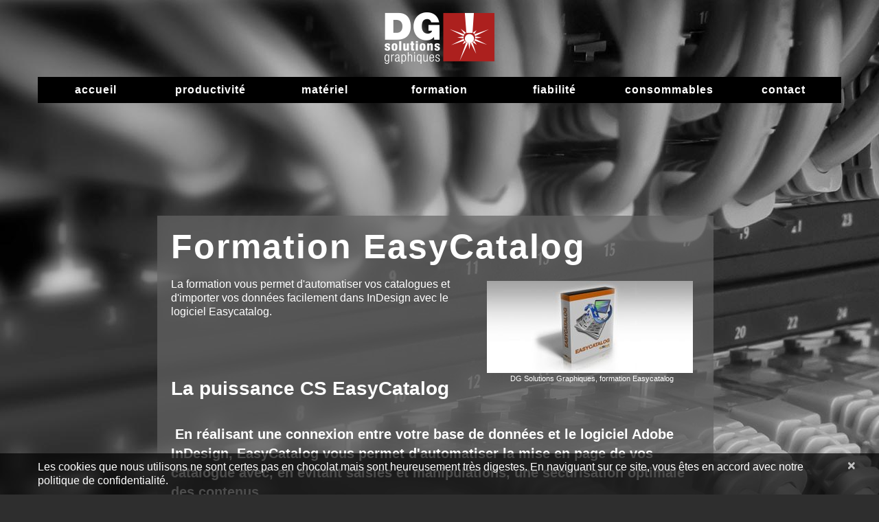

--- FILE ---
content_type: text/html; charset=utf-8
request_url: https://accounts.google.com/o/oauth2/postmessageRelay?parent=https%3A%2F%2Fwww.dgsg.fr&jsh=m%3B%2F_%2Fscs%2Fabc-static%2F_%2Fjs%2Fk%3Dgapi.lb.en.2kN9-TZiXrM.O%2Fd%3D1%2Frs%3DAHpOoo_B4hu0FeWRuWHfxnZ3V0WubwN7Qw%2Fm%3D__features__
body_size: 161
content:
<!DOCTYPE html><html><head><title></title><meta http-equiv="content-type" content="text/html; charset=utf-8"><meta http-equiv="X-UA-Compatible" content="IE=edge"><meta name="viewport" content="width=device-width, initial-scale=1, minimum-scale=1, maximum-scale=1, user-scalable=0"><script src='https://ssl.gstatic.com/accounts/o/2580342461-postmessagerelay.js' nonce="7e5aqTHTHSciTeTiSYNbSQ"></script></head><body><script type="text/javascript" src="https://apis.google.com/js/rpc:shindig_random.js?onload=init" nonce="7e5aqTHTHSciTeTiSYNbSQ"></script></body></html>

--- FILE ---
content_type: text/css
request_url: https://www.dgsg.fr/wp-content/themes/theme49007/style.css
body_size: 2783
content:
/*--
	Theme Name: theme49007
	Theme URI: http://info.template-help.com/help/
	Description: A theme for Wordpress 4.4.x
	Author: Template_Help.com
	Author URI: http://info.template-help.com/help/
	Template: CherryFramework
	Version: 3.1.5
	MotoPress Version: 1.0
--*/

/* ----------------------------------------
	Please, You may put custom CSS here
---------------------------------------- */


/*** MENU ***/ 
/*
@supports (overflow:-webkit-marquee) and (justify-content:inherit) {

	#content, #content.span8.none {
		padding-top: 180px !important;
		}

    #content.span8.none { 
		margin-top: 180px !important;
    }
} 
*/

@media not all and (min-resolution:.001dpcm) { 

    #content { 
		padding-top: 180px !important;
    }

    #content.span8.none { 
		margin-top: 180px !important;
    }
}
#sidebar {
	display: none !important;
}
.home #content.span8.none {
	display: none !important;
}
/*** GENERAL ***/ 

	.home .content-holder {
/*		height: 1300px !important;*/
		}

	/*div.logo.pull-left {
		display: none !important;
		}*/

	.home .logo {
/*		display: none !important;*/
		}

	.header {
		background-image: none !important;
		background-color: transparent !important;
		//height: 10px !important;
		padding: 0px 0 0 0 !important;
		}

	.content-holder {
		background-color: transparent !important;
		}

/*** MENU ***/ 

	.nav-wrapper {
		margin-bottom: 30px !important;
		}

	.sf-menu > li {
		background-color: transparent;
		float: none;
		display: inline-block;
		vertical-align: top;
		margin: 0 0 0 0px !important;
		}

	.sf-menu > li > a {
		padding: 10px 0px!important;
		width: 163px !important;
		letter-spacing: 1px !important;
		}

	.page-id-203 #topnav {
		margin-top: 20px !important;
/*		background-color: transparent !important;*/
		}
	
	.page-id-203 #topnav.nav__primary {
		background-color: #000000 !important;
		}

	#topnav{
		background-color: #000000 !important;
		}

	nav.nav.nav__primary.clearfix {
		background-color: transparent !important;
		}

	ul.sub-menu {
		background-color: #FFFFFF !important;
		}

	.sf-menu li li a {
		font-family: 'Helvetica', sans-serif !important;
		font-weight: bold !important;
		padding: 3px 16px 6px 24px !important;
		border: none;
		color: #1e1e1e;
		font-size: 14px;
		letter-spacing: 0px !important;
		text-transform: none !important;
		}

	.sf-menu li li.current-menu-item > a, .sf-menu li li.current_page_item > a {
		color: #000000 !important;
		background-color: #FFFFFF !important;
		}

	.sf-menu li li > a {
		color: #000000 !important;
		background-color: #FFFFFF !important;
		}

	.sf-menu li li > a:hover, .sf-menu li li.sfHover > a {
		color: #ffffff !important;
		background-color: #000000 !important;
		}

/*** TYPO ***/ 

	h2, h3 {
		letter-spacing: 0px !important;
		}

.post_content h2 {
    font-style: normal;
    font-variant-ligatures: normal;
    font-variant-caps: normal;
    font-variant-numeric: normal;
    font-variant-east-asian: normal;
    font-weight: bold;
    font-stretch: normal;
    font-size: 44px;
    line-height: 50px;
    font-family: Helvetica;
		}

	h3 {
		padding-top: 20px !important;
		padding-bottom: 5px !important;
		margin: 0px !important;
		}

	h4 {
		padding-top: 10px !important;
		margin-bottom: 0px !important;
		padding-bottom: 5px !important;
		}


	h5 {
		text-transform:none !important;
		padding-top: 0px !important;
		margin-bottom: 0px !important;
		padding-bottom: 5px !important;
		font-size: 16px !important;
		font-weight: normal !important;
		line-height: 20px;
		}

	.posts-grid h5 {
		text-transform:uppercase !important;
		font-size: 26px !important;
		line-height: 28px;
		}

	li {
		font-size: 0.9em !important;
		}

	.banner-wrap h5 {
		margin: 0;
		color: #fff;
		text-transform: none;
		font-family: 'Lato', sans-serif !important;
		font-size: 36px !important;
		font-weight: 300 !important;
		line-height: 32px !important;
		letter-spacing: 0px !important;
		}

	.soustitre {
		padding-bottom: 20px !important;
		margin-top: -10px !important;
		}

a.download{
	text-decoration: underline;
}

/*** ANCHORS ***/

	.anchor{
		display: block;
		height: 70px; /*same height as header*/
		margin-top: -70px; /*same height as header*/
		visibility: hidden;
		}

/*** PREV NEXT SLIDER HOME ***/


.theme-default .nivo-directionNav a {
    display: block;
    width: 30px;
    height: 30px;
    background-image: url(http://www.dgsg.fr/wp-content/uploads/2018/03/DGSG_arrows_60x30.png) !important;
    background-position-x: initial;
    background-position-y: initial;
    background-size: initial;
    background-repeat-x: no-repeat;
    background-repeat-y: no-repeat;
    background-attachment: initial;
    background-origin: initial;
    background-clip: initial;
    background-color: initial;
    text-indent: -9999px;
    border: 0;
    opacity: 0;
    -webkit-transition: all 200ms ease-in-out;
    -moz-transition: all 200ms ease-in-out;
    -o-transition: all 200ms ease-in-out;
    transition: all 200ms ease-in-out;
}


/*** PREV NEXT ***/

.floating_next_prev_wrap .floating_links a {
    border-bottom: 0px solid #000 !important;
    padding: 10px;
    padding-left: 15px;
    padding-right: 15px;
    cursor: pointer;
    background-color: #ab2224 !important;
    box-shadow: none;
    color: #fff !important;
    font-size: 14px;
    display: -webkit-inline-box;
    clear: both;
    float: left;
    width: 100%;
    text-align: center;
    -webkit-transition: all ease-in-out 0.5s;
    -moz-transition: all ease-in-out 0.5s;
    -o-transition: all ease-in-out 0.5s;
    transition: all ease-in-out 0.5s;
}

.floating_next_prev_wrap .floating_links a:hover {
	    background-color: #fff !important;
    box-shadow: none;
    color: #ab2224!important;
}

.floating_next_prev_wrap .floating_links {
    list-style-type: none;
    position: fixed;
    top: 50%;
    right: 0px;
    -webkit-transform: translate(0px, -50%);
    -moz-transform: translate(0px, -50%);
    -ms-transform: translate(0px, -50%);
    -o-transform: translate(0px, -50%);
    transform: translate(0px, -50%);
    margin-bottom: 0px;
    -webkit-box-shadow: -6px 4px 20px 0px rgba(0,0,0,0.0) !important;
    -moz-box-shadow: -6px 4px 20px 0px rgba(0,0,0,0.0) !important;
    box-shadow: -6px 4px 20px 0px rgba(0,0,0,0.0) !important;
    z-index: 999;
}


/*** BANNIERES ***/ 

	.banner-wrap .btn-link {
		letter-spacing: 2px;
		font-weight: normal;
		text-shadow: none;
		text-transform: none;
		text-decoration: none !important;
		text-align:right !important;
		}

	.banner-wrap.color-1 .back {
		color: #ffffff!important;
		background-color: #00aba7!important;
		}

	.banner-wrap.color-2 .back {
		color: #ffffff!important;
		background-color: #009cd6!important;
		}

	.banner-wrap.color-3 .back {
		color: #ffffff!important;
		background-color: #f2a317!important;
		}

	.banner-wrap.color-4 .back {
		color: #ffffff!important;
		background-color: #b1d201!important;
		}

	.banner-wrap.color-5 .back {
		color: #ffffff!important;
		background-color: #e7e41d!important;
		}

	.banner-wrap.color-6 .back {
		color: #ffffff!important;
		background-color: #aa2224!important;
		}




/*** PAGES ***/ 

.page-id-2043 .title-section,
.page-id-2050 .title-section,
.page-id-2070 .title-section,
.page-id-2072 .title-section,
.page-id-2074 .title-section,
.page-id-2234 .title-section,
.page-id-2322 .title-section,
.page-id-14 .title-section {
		display: none !important;
		}
	
	div.page.post-2043.type-page.status-publish.hentry,
	div.page.post-2050.type-page.status-publish.hentry,
	div.page.post-2070.type-page.status-publish.hentry,
	div.page.post-2072.type-page.status-publish.hentry,
	div.page.post-2074.type-page.status-publish.hentry,
	div.page.post-2234.type-page.status-publish.hentry,
	div.page.post-2322.type-page.status-publish.hentry {
		width: 66% !important;
		margin-left: 17% !important;
		padding: 10px 20px 20px 20px !important;
		}

	div.page.post-2043.type-page.status-publish.hentry {
		background-color: rgba(0,170,170,0.9) !important;
		}

	div.page.post-2050.type-page.status-publish.hentry {
		background-color: rgba(0,155,215,0.9) !important;
		}

	div.page.post-2070.type-page.status-publish.hentry {
		background-color: rgba(240,160,25,0.8) !important;
		}

	div.page.post-2072.type-page.status-publish.hentry {
		background-color: rgba(200,200,0,0.8) !important;
		}

	div.page.post-2074.type-page.status-publish.hentry {
		background-color: rgba(127,17,224,0.7) !important;
		}

	div.page.post-2234.type-page.status-publish.hentry {
		background-color: rgba(100,100,100,0.7) !important;
		}

	div.page.post-2322.type-page.status-publish.hentry {
		background-color: rgba(0,170,170,0.9) !important;
		}

body.page-id-2043
{
/*    background-image:url("http://www.dgsg.fr/wp-content/uploads/2017/06/DG_Bckgrd_Productivite_2560x1305_05.jpg") !important;*/
    background-image:url("https://www.dgsg.fr/wp-content/uploads/2023/05/dgsg-fond-productivite.jpg") !important;
    background-repeat: repeat-y;
    background-attachment:fixed;
    background-size:cover;
}

body.page-id-2050
{
/*    background-image:url("http://www.dgsg.fr/wp-content/uploads/2017/06/DG_Bckgrd_Materiel_2560x1305_04.jpg") !important;*/
    background-image:url("https://www.dgsg.fr/wp-content/uploads/2023/05/dgsg-fond-materiel.jpg") !important;
    background-repeat: repeat-y;
    background-attachment:fixed;
    background-size:cover;
}

body.page-id-2070
{
/*    background-image:url("http://www.dgsg.fr/wp-content/uploads/2017/06/DG_Bckgrd_Formation_2560x1305_02.jpg") !important;*/
    background-image:url("https://www.dgsg.fr/wp-content/uploads/2023/05/dgsg-fond-formation.jpg") !important;
    background-repeat: repeat-y;
    background-attachment:fixed;
    background-size:cover;
}

body.page-id-2074 {
    background-image:url("https://www.dgsg.fr/wp-content/uploads/2023/05/dgsg-fond-consommables.jpg") !important;
    background-repeat: repeat-y;
    background-attachment:fixed;
    background-size:cover;
}

body.page-id-2072
{
    background-image:url("https://www.dgsg.fr/wp-content/uploads/2017/06/DG_Bckgrd_Home_2560x1305.jpg") !important;
    background-repeat: repeat-y;
    background-attachment:fixed;
    background-size:cover;
}

/* body.page-id-2074
{
    background-image:url("http://www.dgsg.fr/wp-content/uploads/2017/06/DG_Bckgrd_Consommables_2560x1305_03.jpg") !important;
    background-repeat: repeat-y;
    background-attachment:fixed;
} */

	.footer-logo, .footer-text.footer-text {
		display: none !important;
		}

.textwidget, .textwidget a {
    float: none;
    text-align: right;
    text-transform: uppercase;
    font-family: 'Roboto Slab', serif;
    color: #ffffff;
    letter-spacing: 1px;
		font-size: 0.6rem;
}


/*** POSTS ***/

.posts-grid li > figure.featured-thumbnail.thumbnail {
	display: block !important;
	margin-bottom: 20px !important;
}

a.btn-primary {
	margin-top: 10px !important;
		margin-bottom: 50px !important;
}
	.post-author, .nocomments, .title-section, figure.featured-thumbnail.thumbnail  {
		display: none !important;
		}

	#content.span8.none {
		background-color: rgba(100,100,100,0.7) !important;
		margin-left: 17% !important;
		padding: 10px 20px 20px 20px !important;
		}

	.title-section {
		background-color: rgba(100,100,100,0.7) !important;
		margin-left: 17% !important;
		padding: 10px 20px 20px 0px !important;
		}

.title-section:before {
    left: 0% !important;
}

	.title-section:after {
		right: 0% !important;
		}

.post_meta .post_meta_unite .meta_group {
		border-top: 0px solid #373737 !important;
		padding-top: .5em;
		margin-top: .5em;
		}

	.mentions {
		font-size: 10px !important;
		}

/*** MEDIA QUERIES ***/

@media screen and (max-width: 320px) {

	.wp-image-2113 {
		width: 80% !important;
		height: 80% !important;
		padding-left: 10%;
		}
}

@media screen and (max-width: 480px) {

	.wp-image-2113 {
		width: 80% !important;
		height: 80% !important;
		padding-left: 10%;
		}
}

@media screen and (max-width: 568px) {

	.wp-image-2113 {
		width: 80% !important;
		height: 80% !important;
		padding-left: 10%;
		}
}

@media screen and (max-width: 768px) {

	#content {
		padding-top: 180px !important;
		}

#content.span8.none {
		margin-top: 180px !important;
		}

	.home .content-holder {
/*		height: 1900    px !important;*/
		}

	div.page.post-2043.type-page.status-publish.hentry,
	div.page.post-2050.type-page.status-publish.hentry,
	div.page.post-2070.type-page.status-publish.hentry,
	div.page.post-2072.type-page.status-publish.hentry,
	div.page.post-2074.type-page.status-publish.hentry,
	div.page.post-2234.type-page.status-publish.hentry,
	#content.span8.none {
		width: 90% !important;
		margin-left: 0% !important;
		padding: 10px 20px 20px 20px !important;
		}

	.banner-wrap h5 {
		margin: 0;
		color: #fff;
		text-transform: none;
		font-family: 'Lato', sans-serif !important;
		font-size: 28px !important;
		font-weight: 300 !important;
		line-height: 32px !important;
		letter-spacing: 0px !important;
		}

}

@media screen and (min-width: 768px) and (max-width: 1024px){
	#content {
		padding-top: 180px !important;
		}

#content.span8.none {
		margin-top: 180px !important;
		}

	.home .content-holder {
/*		height: 1800px !important;*/
		}

	div.page.post-2043.type-page.status-publish.hentry,
	div.page.post-2050.type-page.status-publish.hentry,
	div.page.post-2070.type-page.status-publish.hentry,
	div.page.post-2072.type-page.status-publish.hentry,
	div.page.post-2074.type-page.status-publish.hentry,
	div.page.post-2234.type-page.status-publish.hentry,
	#content.span8.none {
		width: 80% !important;
		margin-left: auto !important;
		margin-right: auto !important;
		padding: 10px 20px 20px 20px !important;
		}

	.banner-wrap h5 {
		margin: 0;
		color: #fff;
		text-transform: none;
		font-family: 'Lato', sans-serif !important;
		font-size: 28px !important;
		font-weight: 300 !important;
		line-height: 32px !important;
		letter-spacing: 0px !important;
	}

}

h1 {
	font: bold 50px/60px Helvetica!important;
}

h2 {
	font: bold 28px/34px Helvetica!important;
}

h3 {
	font: bold 20px/28px Helvetica!important;
}

.posts-grid .post_meta span.post_category,
.posts-grid .post_meta span.post_author,
.posts-grid .post_meta span.post_comment {
    display:none!important;
}

--- FILE ---
content_type: text/css
request_url: https://www.dgsg.fr/wp-content/themes/theme49007/main-style.css
body_size: 7014
content:
@import url("../CherryFramework/style.css");
@import url(//fonts.googleapis.com/css?family=Roboto:400,400italic);
@import url(//fonts.googleapis.com/css?family=Roboto+Slab:400,700);
body {
	padding:0 !important;
	background-color:#2e2e2e;
}
@media (max-width: 998px) {
	body { overflow:auto; }
}
h1 {
	letter-spacing:2px;
	margin:0 0 36px 0;
}
.content-holder h1[style="text-align: center;"]:before {
	content:'';
	width:59px;
	height:3px;
	background-color:#454545;
	margin:0 auto 26px;
	display:block;
}
h1 small { font-size:1em; }
h2 {
	letter-spacing:2px;
	margin-bottom:28px;
	word-wrap:break-word;
	-webkit-hyphens:auto;
	-moz-hyphens:auto;
	-ms-hyphens:auto;
	-o-hyphens:auto;
	hyphens:auto;
}
h5 {
	text-transform:uppercase;
	margin-top:0;
}
p { margin-bottom:20px; }
.main-holder { overflow:hidden; }
.header {
	height:313px;
	padding:57px 0 0 0;
	border:none;
	background-position:50% 0;
	background-repeat:no-repeat;
	background-color:#1e1e1e;
	background-image:url(images/header-bg.jpg);
}
@media (max-width: 767px) {
	.header {
		padding:40px 20px 0;
		height:330px;
	}
}
.home .header { height:942px; }
@media (min-width: 1200px) {
	.home .header { height:1094px; }
}
@media (min-width: 768px) and (max-width: 979px) {
	.home .header { height:809px; }
}
@media (max-width: 767px) {
	.home .header {
		padding-top:20px;
		height:auto;
		-webkit-background-size:cover;
		background-size:cover;
	}
}
@media (max-width: 998px) {
	.header .pseudoStickyBlock { height:0 !important; }
}
.logo {
	float:none !important;
	text-align:center;
}
@media (min-width: 768px) and (max-width: 979px) {
	.logo {
		width:100%;
		float:none !important;
		text-align:center;
	}
}
.home .logo { margin-bottom:93px; }
@media (max-width: 767px) {
	.home .logo { margin-bottom:20px; }
}
.logo_h__txt {
	text-transform:uppercase;
	letter-spacing:6px;
}
.logo_tagline {
	font-size:24px;
	font-family:'Roboto Slab', serif;
	line-height:1.2em;
	text-transform:uppercase;
	letter-spacing:13px;
	color:#fff;
}
.logo_link:hover, .logo_link:focus { color:#fff; }
.nav-wrapper {
	margin-bottom:88px;
	z-index:100;
}
@media (max-width: 767px) {
	.nav-wrapper { margin-bottom:60px; }
	.home .nav-wrapper { margin-bottom:20px; }
}
.nav-wrapper.isStuck {
	top:0;
	background-color:#000;
	border-bottom:2px solid #FFFFFF;
	-webkit-transform:translateZ(0);
	-webkit-box-shadow:0 2px 15px rgba(0,0,0,0.8);
	-moz-box-shadow:0 2px 15px rgba(0,0,0,0.8);
	box-shadow:0 2px 15px rgba(0,0,0,0.8);
}
.nav-wrapper.isStuck:before, .nav-wrapper.isStuck:after {
	content:'';
	position:absolute;
	top:0;
	width:100%;
	height:100%;
	background-color:inherit;
	border:inherit;
	z-index:-1;
}
@media (max-width: 998px) {
	.nav-wrapper.isStuck:before, .nav-wrapper.isStuck:after { display:none; }
}
.nav-wrapper.isStuck:before { left:-99%; }
.nav-wrapper.isStuck:after { right:-99%; }
@media (max-width: 998px) {
	.nav-wrapper.isStuck {
		position:relative !important;
		top:0 !important;
		border:none;
		background-color:transparent;
		-webkit-box-shadow:none;
		-moz-box-shadow:none;
		box-shadow:none;
	}
}
.nav__primary { margin-bottom:0; }
.sf-menu li:hover ul, .sf-menu li.sfHover ul { margin-top:5px; }
ul.sf-menu li li:hover ul, ul.sf-menu li li.sfHover ul {
	left:0;
	margin-top:0;
}
.sf-menu {
	float:none;
	text-align:center;
}
.sf-menu a {
	-webkit-transition:0.3s;
	-moz-transition:0.3s;
	-o-transition:0.3s;
	transition:0.3s;
}
.sf-menu > li {
	background-color:transparent;
	float:none;
	display:inline-block;
	vertical-align:top;
	margin:0 0 0 30px;
}
@media (min-width: 1200px) {
	.sf-menu > li { margin-left:60px; }
}
@media (min-width: 768px) and (max-width: 979px) {
	.sf-menu > li { margin-left:5px; }
}
.sf-menu > li:first-child { margin-left:0; }
.sf-menu > li > a {
	width:122px;
	padding:9px 0 10px 0;
	border:none;
	color:#FFFFFF;
	text-transform:lowercase;
	letter-spacing:2px;
}
@media (min-width: 768px) and (max-width: 979px) {
	.sf-menu > li > a { width:114px; }
}
.sf-menu li ul {
	background-color:#FFFFFF;
	width:169px;
	padding:13px 0 19px 0;
}
.sf-menu li li {
	background-color:transparent;
	text-align:left;
}
.sf-menu li li a {
	font-family:'Roboto Slab', serif;
	padding:0px 16px 3px 24px;
	border:none;
	color:#1e1e1e;
	font-size:14px;
	letter-spacing:2px;
	text-transform:lowercase;
}
.sf-menu li li ul {
	position:relative;
	padding:0;
}
.sf-menu li li li a { padding-left:44px; }
.sf-menu > li > a:hover, .sf-menu > li.sfHover> a, .sf-menu > li.current-menu-item > a, .sf-menu > li.current_page_item > a {
	background-color:#FFFFFF;
	color:#141414;
}
.sf-menu li li > a:hover, .sf-menu li li.sfHover > a, .sf-menu li li.current-menu-item > a, .sf-menu li li.current_page_item > a {
	color:#FFFFFF;
	background-color:#1e1e1e;
}
.sf-menu li li li > a:hover, .sf-menu li li li.sfHover > a, .sf-menu li li li.current-menu-item > a, .sf-menu li li li.current_page_item > a {
	color:#1e1e1e;
	background-color:#cbcbcb;
}
.select-menu { height:35px; }
.content-holder {
	background-color:#1e1e1e;
	padding-bottom:50px;
}
@media (max-width: 767px) {
	.content-holder {
		padding-left:20px;
		padding-right:20px;
	}
}
.home .content-holder { padding-bottom:35px; }
.home .content-holder .page { margin-top:-3px; }
@media (min-width: 1200px) {
	.home .content-holder .page { margin-top:-1px; }
}
.filter-wrapper .pull-right { float:left !important; }
.filter-wrapper strong {
	padding:0 0 5px 0;
	margin-right:20px;
	font-size:18px;
	font-family:'Roboto Slab', serif;
	font-weight:normal;
}
@media (min-width: 1200px) {
	.filter-wrapper strong { margin-right:44px; }
}
.filter-wrapper .nav { overflow:visible; }
.nav-pills { margin-bottom:45px; }
.nav-pills li a {
	margin:0 20px 0 0;
	padding:0;
	background:none !important;
	line-height:20px;
	font-size:18px;
	font-family:'Roboto Slab', serif;
	-webkit-transition:0.3s;
	-moz-transition:0.3s;
	-o-transition:0.3s;
	transition:0.3s;
}
@media (min-width: 1200px) {
	.nav-pills li a { margin-right:44px; }
}
@media (max-width: 480px) {
	.nav-pills li a { padding:0; }
}
.nav-pills li a:hover, .nav-pills li a:focus { color:#ab2224; }
.nav-pills li.active a { color:#ab2224 !important; }
.filterable-portfolio .caption__portfolio { padding-top:34px; }
.filterable-portfolio h3 {
	font-size:18px;
	font-family:Helvetica;
	line-height:1.2em;
	text-transform:uppercase;
	margin-top:0;
}
.filterable-portfolio h3 a {
	-webkit-transition:0.3s;
	-moz-transition:0.3s;
	-o-transition:0.3s;
	transition:0.3s;
}
.filterable-portfolio h3 a:hover, .filterable-portfolio h3 a:focus { text-decoration:none; }
.filterable-portfolio .btn-primary {
	padding:7px 21px;
	font-size:14px;
}
.zoom-icon {
	background:rgba(0,173,189,0.4);
	-webkit-transition:0.3s;
	-moz-transition:0.3s;
	-o-transition:0.3s;
	transition:0.3s;
}
.no-rgba .zoom-icon { background:url(images/turquoise-opacity-40.png); }
.zoom-icon:before {
	margin:-33px 0 0 -33.5px;
	width:67px;
	height:66px;
	background:url(images/magnify-alt.gif) 50% 50% no-repeat;
	-webkit-transition:0.3s;
	-moz-transition:0.3s;
	-o-transition:0.3s;
	transition:0.3s;
	-webkit-transform:scale(7);
	-moz-transform:scale(7);
	-ms-transform:scale(7);
	-o-transform:scale(7);
	transform:scale(7);
}
.featured-thumbnail a:hover .zoom-icon:before, a.thumbnail:hover .zoom-icon:before, .thumbnail__portfolio a:hover .zoom-icon:before {
	-webkit-transform:scale(1);
	-moz-transform:scale(1);
	-ms-transform:scale(1);
	-o-transform:scale(1);
	transform:scale(1);
}
.single-portfolio .featured-thumbnail.large {
	margin-top:0;
	margin-bottom:0;
	padding-bottom:1.5em;
}
.entry-meta a {
	-webkit-transition:0.3s;
	-moz-transition:0.3s;
	-o-transition:0.3s;
	transition:0.3s;
}
.entry-meta a:hover, .entry-meta a:focus { text-decoration:none; }
.portfolio-meta { border-color:#373737; }
.portfolio-meta-list { border-color:#373737; }
.portfolio-meta i { color:#6a6a6a; }
.single-pager { border-color:#373737; }
.single-pager a {
	font-size:14px;
	font-weight:bold;
	font-family:'Roboto Slab', serif;
	padding:7px 21px !important;
	border:none !important;
	background-color:#ab2224 !important;
	-webkit-border-radius:0px !important;
	-moz-border-radius:0px !important;
	border-radius:0px !important;
	-webkit-transition:0.3s;
	-moz-transition:0.3s;
	-o-transition:0.3s;
	transition:0.3s;
}
.single-pager a:hover, .single-pager a:focus {
	background-color:#505050 !important;
	color:#FFFFFF;
}
.page-header {
	margin-top:5px;
	border-color:#373737;
}
.team-content p a {
	-webkit-transition:0.3s;
	-moz-transition:0.3s;
	-o-transition:0.3s;
	transition:0.3s;
}
.team-content p a:hover, .team-content p a:focus { text-decoration:none; }
.type-page p a {
	-webkit-transition:0.3s;
	-moz-transition:0.3s;
	-o-transition:0.3s;
	transition:0.3s;
}
.type-page p a:hover, .type-page p a:focus { text-decoration:none; }
.testimonial {
	border:none;
	background:#2c2c2c;
	-webkit-border-radius:0px;
	-moz-border-radius:0px;
	border-radius:0px;
}
.testimonial_content { background:none; }
.testimonial small {
	font-family:Helvetica;
	font-size:13.6px;
}
.testimonial small a {
	-webkit-transition:0.3s;
	-moz-transition:0.3s;
	-o-transition:0.3s;
	transition:0.3s;
}
.testimonial small a:hover, .testimonial small a:focus { text-decoration:none; }
.related-posts_h {
	font-size:48px;
	line-height:58px;
	letter-spacing:2px;
	margin-bottom:34px;
}
.related-posts_item {
	font-family:'Roboto Slab', serif;
	font-weight:bold;
	font-size:18px;
	line-height:1.2em;
}
.related-posts_item a {
	-webkit-transition:0.3s;
	-moz-transition:0.3s;
	-o-transition:0.3s;
	transition:0.3s;
}
.related-posts_item a:hover, .related-posts_item a:focus { text-decoration:none; }
.share-buttons span, .share-buttons li { line-height:17px; }
.post-author {
	border:none;
	background-color:#2c2c2c;
}
.post-author_h { margin-bottom:20px; }
.post-author_h a {
	text-transform:capitalize;
	color:#ab2224;
	-webkit-transition:0.3s;
	-moz-transition:0.3s;
	-o-transition:0.3s;
	transition:0.3s;
}
.post-author_h a:hover, .post-author_h a:focus {
	color:#FFFFFF;
	text-decoration:none;
}
.post-author_h small { text-transform:capitalize; }
.post-author_link a {
	text-transform:capitalize;
	-webkit-transition:0.3s;
	-moz-transition:0.3s;
	-o-transition:0.3s;
	transition:0.3s;
}
.post-author_link a:hover, .post-author_link a:focus { text-decoration:none; }
.post-author_gravatar { margin-bottom:10px; }
.post-author_gravatar img {
	padding:0;
	border:none;
	background-color:transparent;
}
#recent-author-comments { padding-top:30px; }
#recent-author-comments h3 { margin-bottom:20px; }
#recent-author-comments ul { margin-left:0; }
#recent-author-comments ul li {
	list-style-type:none;
	margin-bottom:5px;
}
#recent-author-comments ul li:before {
	content:'\f054';
	font-family:FontAwesome;
	color:#ab2224;
	margin-right:12px;
}
#recent-author-comments ul li a {
	-webkit-transition:0.3s;
	-moz-transition:0.3s;
	-o-transition:0.3s;
	transition:0.3s;
}
#recent-author-comments ul li a:hover, #recent-author-comments ul li a:focus { text-decoration:none; }
.title-section {
	padding:16px 0;
	background-color:#2e2e2e;
	position:relative;
}
.title-section:before, .title-section:after {
	content:'';
	position:absolute;
	top:0;
	width:100%;
	height:100%;
	background-color:inherit;
	z-index:-1;
}
.title-section:before { left:-99%; }
.title-section:after { right:-99%; }
.title-header {
	font-size:24px;
	font-weight:bold;
	text-transform:uppercase;
	line-height:1.2em;
	overflow:visible;
	margin-bottom:7px;
}
.breadcrumb__t {
	padding:0;
	background-color:transparent;
	-webkit-border-radius:0px;
	-moz-border-radius:0px;
	border-radius:0px;
}
.breadcrumb__t li {
	text-shadow:none;
	font-family:'Roboto Slab', serif;
	font-weight:bold;
	letter-spacing:1px;
}
.breadcrumb__t li.divider {
	margin:0 10px;
	font:0/0 a;
	color:transparent;
	text-shadow:none;
	background-color:transparent;
	border:0;
}
.breadcrumb__t li.divider:after {
	content:' | ';
	color:#ab2224;
	font-size:16px;
	font-family:'Roboto Slab', serif;
	font-weight:bold;
}
.breadcrumb__t li a {
	color:#ab2224;
	-webkit-transition:0.3s;
	-moz-transition:0.3s;
	-o-transition:0.3s;
	transition:0.3s;
}
.breadcrumb__t li a:hover, .breadcrumb__t li a:focus {
	color:#FFFFFF;
	text-decoration:none;
}
.post-title { margin-bottom:27px; }
.post-title a {
	-webkit-transition:0.3s;
	-moz-transition:0.3s;
	-o-transition:0.3s;
	transition:0.3s;
}
.post-title a:hover, .post-title a:focus { text-decoration:none; }
.post .btn-primary { padding:10px 27px; }
.post_meta {
	border-color:#373737;
	font-size:13px;
	padding:.7em 0 !important;
}
.post_meta i { color:inherit; }
.post_meta a {
	-webkit-transition:0.3s;
	-moz-transition:0.3s;
	-o-transition:0.3s;
	transition:0.3s;
}
.post_meta a:hover, .post_meta a:focus { text-decoration:none; }
.post_meta>div.post_meta_unite {
	border-color:#373737;
	padding-top:.7em;
	margin-top:.7em;
}
.post_meta .post_meta_unite .meta_group {
	border-top:1px solid #373737;
	padding-top:.5em;
	margin-top:.5em;
}
.post_meta .post_meta_unite .meta_group:first-child {
	border-top:none;
	padding-top:0;
}
.pagination__posts ul {
	-webkit-box-shadow:none;
	-moz-box-shadow:none;
	box-shadow:none;
}
.pagination__posts ul li a, .pagination__posts ul li span {
	background-color:#505050;
	border-color:#191919;
	padding-bottom:5px;
	-webkit-border-radius:0px !important;
	-moz-border-radius:0px !important;
	border-radius:0px !important;
	-webkit-transition:0.3s;
	-moz-transition:0.3s;
	-o-transition:0.3s;
	transition:0.3s;
}
.pagination__posts ul li a:hover, .pagination__posts ul li a:focus, .pagination__posts ul li span:hover, .pagination__posts ul li span:focus {
	background-color:#ab2224;
	color:#FFFFFF;
}
.pagination__posts ul .active a, .pagination__posts ul .active span {
	background-color:#ab2224;
	color:#FFFFFF;
}
.flexslider ul li { text-transform:none !important; }
.flexslider ul li:before { display:none; }
.flexslider ul li a { color:#FFFFFF !important; }
.flexslider ul li a:hover, .flexslider ul li a:focus { color:#ab2224 !important; }
.flexslider ul li a.btn-primary:hover, .flexslider ul li a.btn-primary:focus { color:#FFFFFF !important; }
.flex-control-paging li a, .flex-control-paging li span, .owl-theme .owl-controls a, .owl-theme .owl-controls span {
	background:#FFFFFF;
	-webkit-box-shadow:none;
	-moz-box-shadow:none;
	box-shadow:none;
	-webkit-transition:0.3s;
	-moz-transition:0.3s;
	-o-transition:0.3s;
	transition:0.3s;
}
.flex-control-paging li a:hover, .flex-control-paging li span:hover, .owl-theme .owl-controls a:hover, .owl-theme .owl-controls span:hover { background:#ab2224; }
.flex-control-paging li a.flex-active, .flex-control-paging li .active span, .owl-theme .owl-controls a.flex-active, .owl-theme .owl-controls .active span { background:#ab2224; }
.comments-h {
	font-size:48px;
	line-height:58px;
	letter-spacing:2px;
}
.comment .comment-body {
	margin-top:10px;
	padding:20px;
	border:none;
	background:#2c2c2c;
}
.comment.bypostauthor .comment-body { background:#2c2c2c; }
.comment-author .author {
	text-transform:uppercase;
	font-family:'Roboto Slab', serif;
	font-size:16px;
	color:#ab2224;
	text-align:left;
	padding-top:14px;
}
.comment-meta {
	font-size:16px;
	font-weight:bold;
	font-family:'Roboto Slab', serif;
	text-transform:uppercase;
}
.reply a {
	font-size:16px;
	font-weight:bold;
	font-family:'Roboto Slab', serif;
	color:#ab2224;
	text-transform:uppercase;
	-webkit-transition:0.3s;
	-moz-transition:0.3s;
	-o-transition:0.3s;
	transition:0.3s;
}
.reply a:hover, .reply a:focus { color:#FFFFFF; }
#respond h3 {
	font-size:48px;
	line-height:58px;
	letter-spacing:2px;
}
.cancel-comment-reply a {
	-webkit-transition:0.3s;
	-moz-transition:0.3s;
	-o-transition:0.3s;
	transition:0.3s;
}
.cancel-comment-reply a:hover, .cancel-comment-reply a:focus { text-decoration:none; }
.comment-list ul.children { margin-left:20px; }
@media (min-width: 1200px) {
	.comment-list ul.children { margin-left:50px; }
}
@media (min-width: 768px) and (max-width: 979px) {
	.comment-list ul.children { margin:0; }
}
@media (max-width: 767px) {
	.comment-list ul.children { margin:0; }
}
#commentform a {
	-webkit-transition:0.3s;
	-moz-transition:0.3s;
	-o-transition:0.3s;
	transition:0.3s;
}
#commentform a:hover, #commentform a:focus { text-decoration:none; }
#commentform input[type="text"] {
	padding:9px 16px;
	width:336px;
}
#commentform textarea {
	width:100%;
	max-width:100%;
	min-width:100%;
	height:200px;
	min-height:200px;
	-webkit-box-sizing:border-box;
	-moz-box-sizing:border-box;
	box-sizing:border-box;
}
.ie8 #commentform textarea {
	width:586px;
	max-width:586px;
	min-width:586px;
	-webkit-box-sizing:inherit;
	-moz-box-sizing:inherit;
	box-sizing:inherit;
}
.widget h3 {
	font-size:48px;
	line-height:1.2em;
	margin-bottom:27px;
	letter-spacing:2px;
	word-wrap:break-word;
	-webkit-hyphens:auto;
	-moz-hyphens:auto;
	-ms-hyphens:auto;
	-o-hyphens:auto;
	hyphens:auto;
}
.widget ul { margin-left:0; }
.widget ul li {
	list-style-type:none;
	text-transform:uppercase;
	margin-bottom:10px;
}
.widget ul li:before {
	content:'\f054';
	font-family:FontAwesome;
	color:#ab2224;
	margin-right:12px;
}
.widget ul li a {
	color:#6a6a6a;
	-webkit-transition:0.3s;
	-moz-transition:0.3s;
	-o-transition:0.3s;
	transition:0.3s;
}
.widget ul li a:hover, .widget ul li a:focus {
	color:#ab2224;
	text-decoration:none;
}
.widget ul li a.btn-primary { color:#FFFFFF; }
.widget ul ul { margin:10px 0 0 21px; }
#wp-calendar a {
	-webkit-transition:color 0.3s;
	-moz-transition:color 0.3s;
	-o-transition:color 0.3s;
	transition:color 0.3s;
}
#wp-calendar a:hover, #wp-calendar a:focus { text-decoration:none; }
#wp-calendar td#today {
	color:#FFFFFF;
	font-weight:bold;
}
#wp-calendar caption { color:#ab2224; }
#wp-calendar thead th { color:#ab2224; }
.social_li {
	text-transform:none !important;
	margin-bottom:0 !important;
}
.social_li:before { display:none; }
.social_link:hover {
	filter:none !important;
	opacity:1;
	filter:alpha(opacity=100);
}
.social__list li { margin-bottom:5px !important; }
.comments-custom li {
	margin:0 !important;
	text-transform:none !important;
}
.comments-custom li:before { display:none; }
.comments-custom_txt { border-color:#373737; }
.comments-custom_txt a { color:#FFFFFF !important; }
.comments-custom_txt a:hover { color:#ab2224 !important; }
.flickr_li:before { display:none; }
.flickr_li .thumbnail:hover, .flickr_li .thumbnail:focus {
	-webkit-box-shadow:none;
	-moz-box-shadow:none;
	box-shadow:none;
}
[id^="my_flickrwidget-"] .link {
	-webkit-transition:color 0.3s;
	-moz-transition:color 0.3s;
	-o-transition:color 0.3s;
	transition:color 0.3s;
}
[id^="my_flickrwidget-"] .link:hover, [id^="my_flickrwidget-"] .link:focus { text-decoration:none; }
.banners { margin-bottom:30px; }
.post-list li {
	margin-bottom:0 !important;
	text-transform:none !important;
}
.post-list li:before { display:none; }
.post-list_h a { color:#FFFFFF !important; }
.post-list_h a:hover, .post-list_h a:focus { color:#ab2224 !important; }
.testimonials .testi-item {
	padding:0;
	margin:3em 0 0 0;
}
.testimonials .testi-item:first-child { margin-top:0; }
.testimonials .testi-item blockquote {
	padding:22px 25px 27px 87px;
	background-color:#2c2c2c;
	font-style:italic;
	-webkit-border-radius:0;
	-moz-border-radius:0;
	border-radius:0;
}
@media (min-width: 768px) and (max-width: 979px) {
	.testimonials .testi-item blockquote { padding:20px; }
}
.testimonials .testi-item blockquote:before {
	bottom:-25px;
	left:20px;
	border-top:25px solid #2c2c2c;
	border-right:32px solid transparent;
	border-left:0 solid transparent;
}
.testimonials .testi-item blockquote:after {
	top:27px;
	left:19px;
	width:54px;
	height:49px;
	background:url(images/quotes.png) 0 0 no-repeat;
}
@media (min-width: 768px) and (max-width: 979px) {
	.testimonials .testi-item blockquote:after { background:none; }
}
.testimonials .testi-item blockquote > a {
	color:#bebebe;
	-webkit-transition:0.3s;
	-moz-transition:0.3s;
	-o-transition:0.3s;
	transition:0.3s;
}
.testimonials .testi-item blockquote > a:hover { color:#FFFFFF; }
.testimonials .testi-item .testi-meta {
	font-size:16px;
	text-transform:uppercase;
	padding-top:18px;
	padding-left:47px;
	color:#FFFFFF;
}
.testimonials .testi-item .testi-meta a {
	text-transform:none;
	color:#ab2224;
	-webkit-transition:0.3s;
	-moz-transition:0.3s;
	-o-transition:0.3s;
	transition:0.3s;
}
.testimonials .testi-item .testi-meta a:hover, .testimonials .testi-item .testi-meta a:focus {
	color:#FFFFFF;
	text-decoration:none;
}
.carousel-wrap.team { padding:15px 0 55px 0; }
.carousel-wrap.team .es-carousel { padding:8px 0; }
.carousel-wrap.team .featured-thumbnail { margin:2px 0 0 0; }
.carousel-wrap.team h5 a { text-decoration:none; }
.carousel-wrap.team .team-info {
	font-family:'Roboto Slab', serif;
	background-color:#2e2e2e;
	text-align:center;
	line-height:170px;
	display:block;
	color:#FFFFFF;
}
.carousel-wrap.team .team-info .inner {
	display:inline-block;
	vertical-align:middle;
	line-height:20px;
}
.carousel-wrap.team .flip-container, .carousel-wrap.team .front, .carousel-wrap.team .back {
	width:100%;
	height:170px;
}
.carousel-wrap.team .es-nav-prev, .carousel-wrap.team .es-nav-next {
	top:auto;
	right:auto;
	bottom:-55px;
	margin:0;
	width:33px;
	height:33px;
	background-color:#373737;
	background-repeat:no-repeat;
	background-image:url(images/link-arrow.gif);
	opacity:1;
	display:block !important;
	-webkit-transition:0.3s;
	-moz-transition:0.3s;
	-o-transition:0.3s;
	transition:0.3s;
}
.carousel-wrap.team .es-nav-prev:hover, .carousel-wrap.team .es-nav-next:hover { background-color:#ab2224; }
.carousel-wrap.team .es-nav-prev[style^="display: none"], .carousel-wrap.team .es-nav-next[style^="display: none"] {
	cursor:default;
	opacity:.3;
}
.carousel-wrap.team .es-nav-prev[style^="display: none"]:hover, .carousel-wrap.team .es-nav-next[style^="display: none"]:hover { background-color:#373737; }
.carousel-wrap.team .es-nav-next {
	right:50%;
	margin-right:-33px;
	background-position:16px 50%;
}
.carousel-wrap.team .es-nav-prev {
	left:50%;
	margin-left:-33px;
	background-position:13px 50%;
	background-image:url(images/link-arrow-alt.gif);
}
.es-carousel_li { color:#FFFFFF; }
.flip-container {
	-webkit-perspective:1000;
	-moz-perspective:1000;
	-ms-perspective:1000;
	-o-perspective:1000;
}
.flip-container:hover .front, .flip-container.hover .front {
	-webkit-transform:rotateY(180deg);
	-moz-transform:rotateY(180deg);
	-ms-transform:rotateY(180deg);
	-o-transform:rotateY(180deg);
}
.ie9 .flip-container:hover .front, .ie9 .flip-container.hover .front { opacity:0; }
.flip-container:hover .back, .flip-container.hover .back {
	-webkit-transform:rotateY(0deg);
	-moz-transform:rotateY(0deg);
	-ms-transform:rotateY(0deg);
	-o-transform:rotateY(0deg);
}
.ie9 .flip-container:hover .back, .ie9 .flip-container.hover .back { opacity:1; }
.flipper {
	-webkit-transform-style:preserve-3d;
	-moz-transform-style:preserve-3d;
	-ms-transform-style:preserve-3d;
	-o-transform-style:preserve-3d;
	position:relative;
}
.front, .back {
	-webkit-backface-visibility:hidden;
	-moz-backface-visibility:hidden;
	-ms-backface-visibility:hidden;
	-o-backface-visibility:hidden;
	position:absolute;
	top:0;
	left:0;
	-webkit-transition:0.4s;
	-moz-transition:0.4s;
	-o-transition:0.4s;
	transition:0.4s;
}
.front {
	top:-2px;
	z-index:2;
}
.back {
	-webkit-transform:rotateY(-180deg);
	-moz-transform:rotateY(-180deg);
	-ms-transform:rotateY(-180deg);
	-o-transform:rotateY(-180deg);
	z-index:1;
}
.banner-wrap {
	margin-bottom:20px;
	position:relative;
	overflow:visible;
}
@media (min-width: 1200px) {
	.banner-wrap { margin-bottom:30px; }
}
.banner-wrap.flip-container, .banner-wrap .front, .banner-wrap .back {
	width:100%;
	height:279px;
}
@media (min-width: 1200px) {
	.banner-wrap.flip-container, .banner-wrap .front, .banner-wrap .back { height:344px; }
}
@media (min-width: 768px) and (max-width: 979px) {
	.banner-wrap.flip-container, .banner-wrap .front, .banner-wrap .back { height:212px; }
}
@media (max-width: 767px) {
	.banner-wrap.flip-container, .banner-wrap .front, .banner-wrap .back {
		width:228px;
		height:212px;
		margin-left:auto;
		margin-right:auto;
	}
}
.banner-wrap .desc {
	position:absolute;
	top:0;
	left:0;
	right:0;
	text-align:center;
}
.banner-wrap .featured-thumbnail { margin:0; }
.banner-wrap .featured-thumbnail a { border:none; }
.banner-wrap .featured-thumbnail img {
	width:100%;
	max-width:none;
}
.banner-wrap h5 {
	margin:0;
	color:#fff;
	text-transform:none;
	font-family:'Roboto Slab', serif;
	font-size:20px;
	font-weight:400;
	line-height:24px;
	letter-spacing:2px;
}
@media (min-width: 1200px) {
	.banner-wrap h5 {
		font-size:24px;
		line-height:28px;
	}
}
.banner-wrap h5:before, .banner-wrap h5:after {
	content:'';
	width:59px;
	height:3px;
	background-color:#fff;
	margin:0 auto;
	display:block;
}
.banner-wrap h5:before { margin-bottom:14px; }
@media (min-width: 1200px) {
	.banner-wrap h5:before { margin-bottom:18px; }
}
.banner-wrap h5:after { margin-top:16px; }
@media (min-width: 1200px) {
	.banner-wrap h5:after { margin-top:20px; }
}
.banner-wrap p { margin-bottom:8px; }
@media (min-width: 1200px) {
	.banner-wrap p { margin-bottom:18px; }
}
.banner-wrap .btn-link {
	letter-spacing:2px;
	font-weight:normal;
	text-shadow:none;
	text-transform:none;
	text-decoration:underline;
}
.banner-wrap .btn-link:hover, .banner-wrap .btn-link:focus {
	color:#FFFFFF;
	text-decoration:none;
}
.banner-wrap .front { line-height:279px; }
@media (min-width: 1200px) {
	.banner-wrap .front { line-height:344px; }
}
@media (min-width: 768px) and (max-width: 979px) {
	.banner-wrap .front { line-height:212px; }
}
@media (max-width: 767px) {
	.banner-wrap .front { line-height:212px; }
}
.banner-wrap .front h5 {
	display:inline-block;
	vertical-align:middle;
	padding:0 20px;
}
@media (min-width: 1200px) {
	.banner-wrap .front h5 { padding:0 50px; }
}
.banner-wrap .back .desc { padding:15px 0 0 0; }
@media (min-width: 1200px) {
	.banner-wrap .back .desc { padding-top:26px; }
}
.banner-wrap .back h5 {
	padding:0 20px;
	margin-bottom:10px;
}
@media (min-width: 1200px) {
	.banner-wrap .back h5 {
		padding:0 70px;
		margin-bottom:21px;
	}
}
.banner-wrap .back h5:after { display:none; }
.banner-wrap .back p { padding:0 20px; }
@media (min-width: 1200px) {
	.banner-wrap .back p { padding:0 55px; }
}
@media (min-width: 768px) and (max-width: 979px) {
	.banner-wrap .back p {
		height:62px;
		overflow:hidden;
	}
}
@media (max-width: 767px) {
	.banner-wrap .back p {
		height:62px;
		overflow:hidden;
	}
}
.banner-wrap.color-1 .back {
	color:#59799b;
	background-color:#2a4e73;
}
.banner-wrap.color-2 .back {
	color:#14c7d8;
	background-color:#008697;
}
.banner-wrap.color-3 .back {
	color:#82779e;
	background-color:#32225a;
}
.footer {
	padding:49px 0 30px 0;
	border:none;
	background-color:transparent;
}
@media (max-width: 767px) {
	.footer { padding:25px 20px 30px; }
}
.footer-logo {
	text-align:center;
	margin-bottom:7px;
}
.footer-widgets { padding-bottom:41px; }
@media (max-width: 767px) {
	.footer-widgets { margin-bottom:0; }
}
@media (max-width: 767px) {
	.footer-widgets .widget-footer { margin-bottom:20px; }
}
.footer-widgets h4 {
	font-size:24px;
	line-height:1.2em;
	text-transform:uppercase;
	letter-spacing:3px;
	margin:0 0 15px 0;
}
@media (min-width: 768px) and (max-width: 979px) {
	.footer-widgets h4 { font-size:19px; }
}
.footer-widgets ul {
	margin-left:0;
	padding-top:1px;
}
.footer-widgets ul li {
	list-style-type:none;
	text-transform:uppercase;
	letter-spacing:2px;
	font-family:'Roboto Slab', serif;
	margin-bottom:9px;
}
.footer-widgets ul li:before {
	content:'';
	width:3px;
	height:5px;
	background-repeat:no-repeat;
	background-position:-9px 0;
	background-image:url(images/arrow-sprite.gif);
	display:inline-block;
	vertical-align:top;
	margin:8px 14px 0 0;
}
.footer-widgets ul li a {
	color:#ab2224;
	-webkit-transition:0.3s;
	-moz-transition:0.3s;
	-o-transition:0.3s;
	transition:0.3s;
}
.footer-widgets ul li a:hover, .footer-widgets ul li a:focus {
	color:#727272;
	text-decoration:none;
}
.footer-widgets ul li:hover:before {
	background-position:0 0;
	-webkit-transition:0.3s;
	-moz-transition:0.3s;
	-o-transition:0.3s;
	transition:0.3s;
}
nav.footer-nav {
	float:none;
	margin-bottom:0;
}
nav.footer-nav ul {
	float:none;
	text-align:center;
}
nav.footer-nav ul li {
	float:none;
	display:inline;
}
nav.footer-nav ul li:first-child { padding-left:0; }
nav.footer-nav ul li a {
	letter-spacing:3px;
	text-transform:uppercase;
	-webkit-transition:0.3s;
	-moz-transition:0.3s;
	-o-transition:0.3s;
	transition:0.3s;
}
nav.footer-nav ul li a:hover, nav.footer-nav ul li a:focus { color:#FFFFFF; }
nav.footer-nav ul li.current-menu-item a {
	color:#FFFFFF;
	text-decoration:none;
}
.footer-text {
	float:none;
	text-align:center;
	text-transform:uppercase;
	font-family:'Roboto Slab', serif;
	color:#464646;
	letter-spacing:3px;
}
@media (max-width: 767px) {
	.footer-text { margin-bottom:10px; }
}
.footer-text a {
	color:inherit;
	-webkit-transition:0.3s;
	-moz-transition:0.3s;
	-o-transition:0.3s;
	transition:0.3s;
}
.footer-text a:hover, .footer-text a:focus {
	color:#FFFFFF;
	text-decoration:none;
}
.wpcf7-form p.field input {
	padding:9px 16px;
	height:40px;
	line-height:20px;
}
.wpcf7-form textarea {
	padding:9px 16px;
	line-height:20px;
}
.wpcf7-form .ajax-loader { margin-top:10px; }
.wpcf7-not-valid-tip {
	padding:9px 0 9px 10px !important;
	line-height:1.2em !important;
	-webkit-border-radius:0px !important;
	-moz-border-radius:0px !important;
	border-radius:0px !important;
}
@media (min-width: 1200px) {
	.wpcf7-not-valid-tip { padding-left:16px !important; }
}
@media (min-width: 768px) and (max-width: 979px) {
	.wpcf7-not-valid-tip { padding-top:5px !important; }
}
div.wpcf7-response-output {
	-webkit-border-radius:0px !important;
	-moz-border-radius:0px !important;
	border-radius:0px !important;
}
.dropcap {
	margin:0 20px 10px 0;
	width:60px;
	height:54px;
	background-color:#ab2224;
	line-height:54px;
	-webkit-border-radius:0px;
	-moz-border-radius:0px;
	border-radius:0px;
}
@media (min-width: 1200px) {
	.dropcap { margin-right:30px; }
}
@media (min-width: 768px) and (max-width: 979px) {
	.dropcap {
		float:none;
		margin-right:0;
	}
}
.dropcap.color-1 { background-color:#2c2c2c; }
.dropcap.color-2 { background-color:#606060; }
.dropcap.extra {
	float:none;
	font-size:48px;
	text-transform:none;
	margin:0 auto 10px;
	background-color:transparent;
}
.list.styled li { text-transform:uppercase; }
.list.styled li:before { color:#ab2224; }
.list.styled li a {
	color:#6a6a6a;
	-webkit-transition:0.3s;
	-moz-transition:0.3s;
	-o-transition:0.3s;
	transition:0.3s;
}
.list.styled li a:hover, .list.styled li a:focus {
	color:#ab2224;
	text-decoration:none;
}
.thumbnail, .featured-thumbnail {
	padding:0;
	border:none;
	-webkit-box-shadow:none;
	-moz-box-shadow:none;
	box-shadow:none;
	-webkit-border-radius:0px;
	-moz-border-radius:0px;
	border-radius:0px;
}
.spacer { height:20px; }
@media (min-width: 1200px) {
	.spacer { height:30px; }
}
.support-box {
	background-color:#2e2e2e;
	font-family:'Roboto Slab', serif;
	position:relative;
	margin-bottom:36px;
}
@media (max-width: 767px) {
	.support-box {
		text-align:center;
		padding-bottom:20px;
	}
}
.support-box:before, .support-box:after {
	content:'';
	position:absolute;
	top:0;
	width:100%;
	height:100%;
	background-color:inherit;
	z-index:-1;
}
.support-box:before { left:-99%; }
.support-box:after { right:-99%; }
.support-box .title {
	font-size:20px;
	line-height:28px;
	text-transform:uppercase;
	letter-spacing:3px;
	color:#fff;
	padding-top:30px;
}
@media (min-width: 1200px) {
	.support-box .title {
		font-size:24px;
		line-height:30px;
	}
}
@media (min-width: 768px) and (max-width: 979px) {
	.support-box .title {
		font-size:14px;
		line-height:22px;
	}
}
@media (min-width: 768px) and (max-width: 979px) {
	.support-box .title { padding-top:39px; }
}
@media (max-width: 767px) {
	.support-box .title { padding-top:16px; }
}
.support-box .phone {
	font-weight:bold;
	color:#ab2224;
	padding-top:32px;
}
@media (min-width: 1200px) {
	.support-box .phone { padding-top:27px; }
}
@media (min-width: 768px) and (max-width: 979px) {
	.support-box .phone { padding-top:38px; }
}
@media (max-width: 767px) {
	.support-box .phone { padding-top:20px; }
}
.support-box .phone-title {
	font-size:14px;
	line-height:1.2em;
	text-transform:uppercase;
	display:block;
	letter-spacing:1.5px;
	margin-bottom:-4px;
}
@media (min-width: 768px) and (max-width: 979px) {
	.support-box .phone-title { margin-bottom:0; }
}
.support-box .phone-num {
	font-size:38px;
	line-height:1.2em;
	letter-spacing:5px;
}
@media (min-width: 1200px) {
	.support-box .phone-num { font-size:50px; }
}
@media (min-width: 768px) and (max-width: 979px) {
	.support-box .phone-num { font-size:28px; }
}
.support-box .phone a { color:inherit; }
.support-box .phone a:hover, .support-box .phone a:focus {
	color:#FFFFFF;
	text-decoration:none;
}
.support-box .operation-time {
	color:#ab2224;
	line-height:18px;
	letter-spacing:1.3px;
	display:inline-block;
	vertical-align:top;
	padding-top:34px;
}
@media (min-width: 1200px) {
	.support-box .operation-time { padding-right:50px; }
}
@media (min-width: 768px) and (max-width: 979px) {
	.support-box .operation-time { padding-top:24px; }
}
@media (max-width: 767px) {
	.support-box .operation-time {
		padding-top:20px;
		margin-bottom:20px;
	}
}
.support-box .link {
	background-color:#ab2224;
	height:119px;
	color:#1e1e1e;
	-webkit-transition:0.3s;
	-moz-transition:0.3s;
	-o-transition:0.3s;
	transition:0.3s;
}
@media (max-width: 767px) {
	.support-box .link {
		text-align:left;
		width:166px;
		margin:0 auto;
	}
}
.support-box .link:hover, .support-box .link:focus {
	text-decoration:none;
	background-color:#1e1e1e;
	color:#5e5e5e;
}
.support-box .link .inner {
	display:inline-block;
	vertical-align:top;
	padding:19px 0 0 16px;
}
@media (min-width: 1200px) {
	.support-box .link .inner { padding-left:26px; }
}
@media (min-width: 768px) and (max-width: 979px) {
	.support-box .link .inner { padding-top:2px; }
}
@media (max-width: 767px) {
	.support-box .link .inner { padding-top:2px; }
}
.support-box .link strong {
	font-weight:normal;
	font-size:50px;
	line-height:1.2em;
	display:block;
	margin-bottom:-9px;
}
@media (min-width: 768px) and (max-width: 979px) {
	.support-box .link strong {
		font-size:42px;
		margin-bottom:0;
	}
}
@media (max-width: 767px) {
	.support-box .link strong {
		font-size:42px;
		margin-bottom:0;
	}
}
.support-box .link strong:after {
	content:'';
	width:33px;
	height:33px;
	display:inline-block;
	vertical-align:top;
	background-color:#008697;
	background-repeat:no-repeat;
	background-position:15px 50%;
	background-image:url(images/link-arrow.gif);
	margin:14px 0 0 12px;
}
@media (min-width: 768px) and (max-width: 979px) {
	.support-box .link strong:after { margin-top:12px; }
}
@media (max-width: 767px) {
	.support-box .link strong:after { margin-top:12px; }
}
.support-box .link small {
	font-size:24px;
	line-height:1.2em;
}
.custom-service-box {
	text-align:center;
	height:70px;
	line-height:70px;
	overflow:hidden;
	position:relative;
	cursor:pointer;
}
@media (min-width: 1200px) {
	.custom-service-box {
		height:86px !important;
		line-height:86px !important;
	}
}
@media (min-width: 768px) and (max-width: 979px) {
	.custom-service-box {
		height:53px !important;
		line-height:53px !important;
	}
}
@media (max-width: 767px) {
	.custom-service-box {
		width:228px;
		margin:0 auto;
	}
}
.custom-service-box:hover .icon { margin-top:0 !important; }
.custom-service-box:hover:before, .custom-service-box:hover .before { left:60px; }
@media (min-width: 1200px) {
	.custom-service-box:hover:before, .custom-service-box:hover .before { left:86px; }
}
@media (min-width: 768px) and (max-width: 979px) {
	.custom-service-box:hover:before, .custom-service-box:hover .before { left:30px; }
}
@media (max-width: 767px) {
	.custom-service-box:hover:before, .custom-service-box:hover .before { left:30px; }
}
@media (max-width: 320px) {
	.custom-service-box:hover:before, .custom-service-box:hover .before { left:25px; }
}
.custom-service-box:hover:after, .custom-service-box:hover .after { right:60px; }
@media (min-width: 1200px) {
	.custom-service-box:hover:after, .custom-service-box:hover .after { right:86px; }
}
@media (min-width: 768px) and (max-width: 979px) {
	.custom-service-box:hover:after, .custom-service-box:hover .after { right:30px; }
}
@media (max-width: 767px) {
	.custom-service-box:hover:after, .custom-service-box:hover .after { right:30px; }
}
@media (max-width: 320px) {
	.custom-service-box:hover:after, .custom-service-box:hover .after { right:25px; }
}
.custom-service-box:before, .custom-service-box:after, .custom-service-box .before, .custom-service-box .after {
	content:'';
	position:absolute;
	top:50%;
	margin:-1.5px 0 0 0;
	width:59px;
	height:3px;
	background-color:rgba(255,255,255,0.2);
	-webkit-transition:0.3s;
	-moz-transition:0.3s;
	-o-transition:0.3s;
	transition:0.3s;
}
@media (min-width: 768px) and (max-width: 979px) {
	.custom-service-box:before, .custom-service-box:after, .custom-service-box .before, .custom-service-box .after { width:49px; }
}
.no-rgba .custom-service-box:before, .no-rgba .custom-service-box:after, .no-rgba .custom-service-box .before, .no-rgba .custom-service-box .after {
	background-color:transparent;
	background-position:0 0;
	background-image:url(images/white-opacity-20.png);
}
.custom-service-box:before, .custom-service-box .before { left:-59px; }
.custom-service-box:after, .custom-service-box .after { right:-59px; }
.ie8 .custom-service-box:before, .ie8 .custom-service-box:after { display:none; }
.custom-service-box .link, .custom-service-box .icon {
	display:block;
	-webkit-transition:0.3s;
	-moz-transition:0.3s;
	-o-transition:0.3s;
	transition:0.3s;
}
.custom-service-box .link {
	font-family:'Roboto Slab', serif;
	font-weight:bold;
	text-transform:uppercase;
	line-height:20px;
	letter-spacing:2px;
	color:#FFFFFF;
	display:inline-block;
	vertical-align:middle;
}
.custom-service-box .icon { margin-top:-70px; }
@media (min-width: 1200px) {
	.custom-service-box .icon { margin-top:-86px; }
}
@media (min-width: 768px) and (max-width: 979px) {
	.custom-service-box .icon { margin-top:-53px !important; }
}
.custom-service-box .icon-img {
	width:198px;
	margin:0 auto;
	position:relative;
	display:inline-block;
	vertical-align:middle;
}
.custom-service-box.color-1 {
	background-color:#ab2224;
	height:69px;
	line-height:69px;
}
@media (min-width: 1200px) {
	.custom-service-box.color-1 {
		height:86px !important;
		line-height:86px !important;
	}
}
.custom-service-box.color-1 .icon { margin-top:-69px; }
@media (min-width: 1200px) {
	.custom-service-box.color-1 .icon { margin-top:-86px; }
}
.custom-service-box.color-2 { background-color:#008697; }
.custom-service-box.color-3 { background-color:#2a4e73; }
.custom-service-box.color-4 {
	background-color:#443960;
	height:69px;
	line-height:69px;
}
@media (min-width: 1200px) {
	.custom-service-box.color-4 {
		height:86px !important;
		line-height:86px !important;
	}
}
.ie8 .custom-service-box.color-4 {
	height:70px;
	line-height:70px;
}
.custom-service-box.color-4 .icon { margin-top:-69px; }
@media (min-width: 1200px) {
	.custom-service-box.color-4 .icon { margin-top:-86px; }
}
.ie8 .custom-service-box.color-4 .icon { margin-top:-70px; }
#back-top-wrapper {
	bottom:50px;
	right:20px;
}
.ie8 #back-top-wrapper { right:215px; }
@media (min-width: 1920px) {
	#back-top-wrapper { right:215px; }
}
#back-top a {
	width:40px;
	position:relative;
	-webkit-transition:0.0s;
	-moz-transition:0.0s;
	-o-transition:0.0s;
	transition:0.0s;
}
#back-top a:hover span {
	background-color:transparent;
	opacity:0;
	filter:alpha(opacity=0);
}
#back-top a:hover:before {
	opacity:1;
	filter:alpha(opacity=100);
}
#back-top a:before {
	content:'';
	width:40px;
	height:20px;
	position:absolute;
	background:transparent url(images/up-arrow.png) no-repeat 0 -20px;
	position:absolute;
	top:0;
	left:0;
	opacity:0;
	filter:alpha(opacity=0);
	-webkit-transition:0.5s;
	-moz-transition:0.5s;
	-o-transition:0.5s;
	transition:0.5s;
}
#back-top span {
	width:40px;
	height:20px;
	background:transparent url(images/up-arrow.png) no-repeat 0 0;
	-webkit-transition:0.5s;
	-moz-transition:0.5s;
	-o-transition:0.5s;
	transition:0.5s;
}
.btn {
	font-family:'Roboto Slab', serif;
	font-weight:bold;
}
.btn-primary {
	border:none;
	background-image:none;
	background-color:#ab2224;
	color:#FFFFFF;
	text-shadow:none;
	letter-spacing:1px;
	-webkit-box-shadow:none;
	-moz-box-shadow:none;
	box-shadow:none;
	-webkit-transition:0.3s;
	-moz-transition:0.3s;
	-o-transition:0.3s;
	transition:0.3s;
	-webkit-border-radius:0px;
	-moz-border-radius:0px;
	border-radius:0px;
}
.btn-primary:hover, .btn-primary:focus { background-color:#505050; }
.btn-primary.btn-normal {
	padding:7px 21px;
	font-size:14px;
}
input[type="submit"], input[type="reset"] {
	height:40px;
	padding-left:27px;
	padding-right:27px;
	text-transform:uppercase;
	letter-spacing:0;
}
select, textarea, input[type="text"], input[type="password"], input[type="datetime"], input[type="datetime-local"], input[type="date"], input[type="month"], input[type="time"], input[type="week"], input[type="number"], input[type="email"], input[type="url"], input[type="search"], input[type="tel"], input[type="color"], .uneditable-input {
	color:#6a6a6a;
	padding:9px 16px;
	background-color:#2c2c2c;
	border-color:#191919;
	-webkit-box-shadow:none;
	-moz-box-shadow:none;
	box-shadow:none;
	-webkit-border-radius:0px;
	-moz-border-radius:0px;
	border-radius:0px;
}
select:focus, textarea:focus, input[type="text"]:focus, input[type="password"]:focus, input[type="datetime"]:focus, input[type="datetime-local"]:focus, input[type="date"]:focus, input[type="month"]:focus, input[type="time"]:focus, input[type="week"]:focus, input[type="number"]:focus, input[type="email"]:focus, input[type="url"]:focus, input[type="search"]:focus, input[type="tel"]:focus, input[type="color"]:focus, .uneditable-input:focus {
	border-color:#ab2224;
	-webkit-box-shadow:none;
	-moz-box-shadow:none;
	box-shadow:none;
}
textarea { border-color:#191919 !important; }
textarea:focus { border-color:#ab2224 !important; }
.nsu-form {
	background-color:#1e1e1e;
	height:41px;
	position:relative;
}
@media (max-width: 767px) {
	.nsu-form { width:270px; }
}
.nsu-form p { display:inline; }
.nsu-form input[type="text"] {
	width:152px;
	padding:10px 0;
	margin:0 0 0 18px;
	border:none;
	color:#808080;
	background-color:transparent;
}
@media (min-width: 1200px) {
	.nsu-form input[type="text"] { width:195px; }
}
@media (min-width: 768px) and (max-width: 979px) {
	.nsu-form input[type="text"] {
		width:117px;
		margin-left:8px;
		font-size:11px;
	}
}
@media (max-width: 767px) {
	.nsu-form input[type="text"] { width:195px; }
}
.nsu-form input[type="submit"] {
	width:28px;
	height:18px;
	padding:0;
	border:none;
	background-position:0 -18px;
	background-repeat:no-repeat;
	background-color:transparent;
	background-image:url(images/submit-sprite.png);
	float:right;
	margin:11px 11px 0 0;
	-webkit-transition:0.3s;
	-moz-transition:0.3s;
	-o-transition:0.3s;
	transition:0.3s;
}
@media (min-width: 768px) and (max-width: 979px) {
	.nsu-form input[type="submit"] { margin-right:5px; }
}
.nsu-form input[type="submit"]:hover { background-position:0 0; }
.nsu-form .nsu-error {
	color:#9d261d;
	position:absolute;
	bottom:-22px;
	left:0;
}
.clearfix { *zoom:1; }
.clearfix:before, .clearfix:after {
	display:table;
	content:"";
	line-height:0;
}
.clearfix:after { clear:both; }
.hide-text {
	font:0/0 a;
	color:transparent;
	text-shadow:none;
	background-color:transparent;
	border:0;
}
.input-block-level {
	display:block;
	width:100%;
	min-height:30px;
	-webkit-box-sizing:border-box;
	-moz-box-sizing:border-box;
	box-sizing:border-box;
}


--- FILE ---
content_type: application/javascript
request_url: https://www.dgsg.fr/wp-content/themes/theme49007/js/custom_script.js?ver=1.0
body_size: 107
content:
jQuery(document).ready(function(){
	jQuery('.nav-wrapper').tmStickUp({correctionSelector: jQuery('#wpadminbar')});	
});

jQuery(window).load(function() {
	jQuery('.wpcf7-not-valid-tip').live('mouseover', function(){
		jQuery(this).fadeOut();
	});

	jQuery('.wpcf7-form input[type="reset"]').live('click', function(){
		jQuery('.wpcf7-not-valid-tip, .wpcf7-response-output').fadeOut();
	});
});